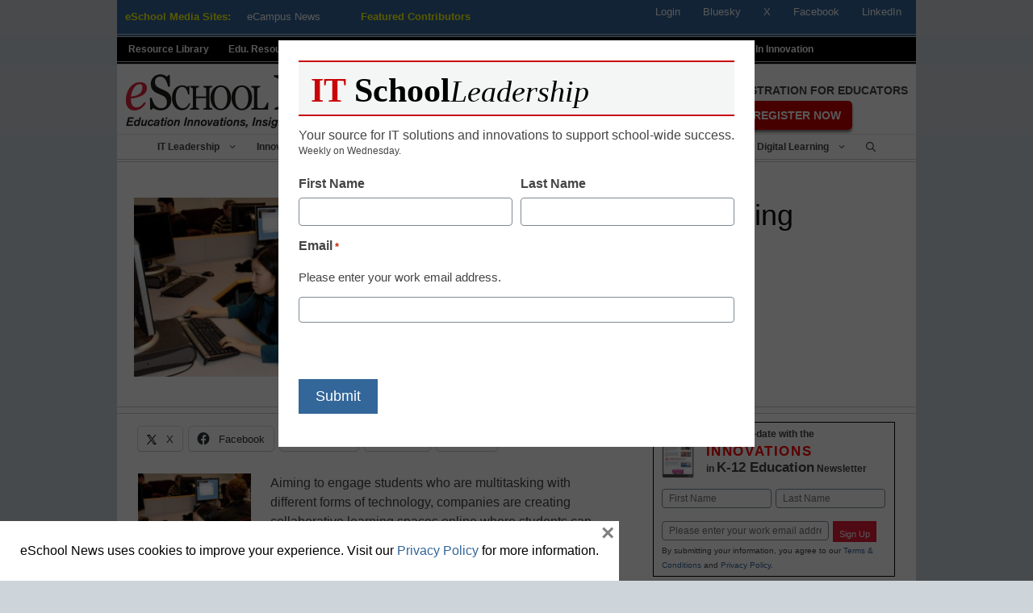

--- FILE ---
content_type: text/html; charset=utf-8
request_url: https://www.google.com/recaptcha/api2/anchor?ar=1&k=6LcheR4UAAAAAOjvLTVULNk-PwxP0TYwHEWEX0xp&co=aHR0cHM6Ly93d3cuZXNjaG9vbG5ld3MuY29tOjQ0Mw..&hl=en&v=PoyoqOPhxBO7pBk68S4YbpHZ&theme=light&size=normal&anchor-ms=20000&execute-ms=30000&cb=hrbphqrfw20p
body_size: 49370
content:
<!DOCTYPE HTML><html dir="ltr" lang="en"><head><meta http-equiv="Content-Type" content="text/html; charset=UTF-8">
<meta http-equiv="X-UA-Compatible" content="IE=edge">
<title>reCAPTCHA</title>
<style type="text/css">
/* cyrillic-ext */
@font-face {
  font-family: 'Roboto';
  font-style: normal;
  font-weight: 400;
  font-stretch: 100%;
  src: url(//fonts.gstatic.com/s/roboto/v48/KFO7CnqEu92Fr1ME7kSn66aGLdTylUAMa3GUBHMdazTgWw.woff2) format('woff2');
  unicode-range: U+0460-052F, U+1C80-1C8A, U+20B4, U+2DE0-2DFF, U+A640-A69F, U+FE2E-FE2F;
}
/* cyrillic */
@font-face {
  font-family: 'Roboto';
  font-style: normal;
  font-weight: 400;
  font-stretch: 100%;
  src: url(//fonts.gstatic.com/s/roboto/v48/KFO7CnqEu92Fr1ME7kSn66aGLdTylUAMa3iUBHMdazTgWw.woff2) format('woff2');
  unicode-range: U+0301, U+0400-045F, U+0490-0491, U+04B0-04B1, U+2116;
}
/* greek-ext */
@font-face {
  font-family: 'Roboto';
  font-style: normal;
  font-weight: 400;
  font-stretch: 100%;
  src: url(//fonts.gstatic.com/s/roboto/v48/KFO7CnqEu92Fr1ME7kSn66aGLdTylUAMa3CUBHMdazTgWw.woff2) format('woff2');
  unicode-range: U+1F00-1FFF;
}
/* greek */
@font-face {
  font-family: 'Roboto';
  font-style: normal;
  font-weight: 400;
  font-stretch: 100%;
  src: url(//fonts.gstatic.com/s/roboto/v48/KFO7CnqEu92Fr1ME7kSn66aGLdTylUAMa3-UBHMdazTgWw.woff2) format('woff2');
  unicode-range: U+0370-0377, U+037A-037F, U+0384-038A, U+038C, U+038E-03A1, U+03A3-03FF;
}
/* math */
@font-face {
  font-family: 'Roboto';
  font-style: normal;
  font-weight: 400;
  font-stretch: 100%;
  src: url(//fonts.gstatic.com/s/roboto/v48/KFO7CnqEu92Fr1ME7kSn66aGLdTylUAMawCUBHMdazTgWw.woff2) format('woff2');
  unicode-range: U+0302-0303, U+0305, U+0307-0308, U+0310, U+0312, U+0315, U+031A, U+0326-0327, U+032C, U+032F-0330, U+0332-0333, U+0338, U+033A, U+0346, U+034D, U+0391-03A1, U+03A3-03A9, U+03B1-03C9, U+03D1, U+03D5-03D6, U+03F0-03F1, U+03F4-03F5, U+2016-2017, U+2034-2038, U+203C, U+2040, U+2043, U+2047, U+2050, U+2057, U+205F, U+2070-2071, U+2074-208E, U+2090-209C, U+20D0-20DC, U+20E1, U+20E5-20EF, U+2100-2112, U+2114-2115, U+2117-2121, U+2123-214F, U+2190, U+2192, U+2194-21AE, U+21B0-21E5, U+21F1-21F2, U+21F4-2211, U+2213-2214, U+2216-22FF, U+2308-230B, U+2310, U+2319, U+231C-2321, U+2336-237A, U+237C, U+2395, U+239B-23B7, U+23D0, U+23DC-23E1, U+2474-2475, U+25AF, U+25B3, U+25B7, U+25BD, U+25C1, U+25CA, U+25CC, U+25FB, U+266D-266F, U+27C0-27FF, U+2900-2AFF, U+2B0E-2B11, U+2B30-2B4C, U+2BFE, U+3030, U+FF5B, U+FF5D, U+1D400-1D7FF, U+1EE00-1EEFF;
}
/* symbols */
@font-face {
  font-family: 'Roboto';
  font-style: normal;
  font-weight: 400;
  font-stretch: 100%;
  src: url(//fonts.gstatic.com/s/roboto/v48/KFO7CnqEu92Fr1ME7kSn66aGLdTylUAMaxKUBHMdazTgWw.woff2) format('woff2');
  unicode-range: U+0001-000C, U+000E-001F, U+007F-009F, U+20DD-20E0, U+20E2-20E4, U+2150-218F, U+2190, U+2192, U+2194-2199, U+21AF, U+21E6-21F0, U+21F3, U+2218-2219, U+2299, U+22C4-22C6, U+2300-243F, U+2440-244A, U+2460-24FF, U+25A0-27BF, U+2800-28FF, U+2921-2922, U+2981, U+29BF, U+29EB, U+2B00-2BFF, U+4DC0-4DFF, U+FFF9-FFFB, U+10140-1018E, U+10190-1019C, U+101A0, U+101D0-101FD, U+102E0-102FB, U+10E60-10E7E, U+1D2C0-1D2D3, U+1D2E0-1D37F, U+1F000-1F0FF, U+1F100-1F1AD, U+1F1E6-1F1FF, U+1F30D-1F30F, U+1F315, U+1F31C, U+1F31E, U+1F320-1F32C, U+1F336, U+1F378, U+1F37D, U+1F382, U+1F393-1F39F, U+1F3A7-1F3A8, U+1F3AC-1F3AF, U+1F3C2, U+1F3C4-1F3C6, U+1F3CA-1F3CE, U+1F3D4-1F3E0, U+1F3ED, U+1F3F1-1F3F3, U+1F3F5-1F3F7, U+1F408, U+1F415, U+1F41F, U+1F426, U+1F43F, U+1F441-1F442, U+1F444, U+1F446-1F449, U+1F44C-1F44E, U+1F453, U+1F46A, U+1F47D, U+1F4A3, U+1F4B0, U+1F4B3, U+1F4B9, U+1F4BB, U+1F4BF, U+1F4C8-1F4CB, U+1F4D6, U+1F4DA, U+1F4DF, U+1F4E3-1F4E6, U+1F4EA-1F4ED, U+1F4F7, U+1F4F9-1F4FB, U+1F4FD-1F4FE, U+1F503, U+1F507-1F50B, U+1F50D, U+1F512-1F513, U+1F53E-1F54A, U+1F54F-1F5FA, U+1F610, U+1F650-1F67F, U+1F687, U+1F68D, U+1F691, U+1F694, U+1F698, U+1F6AD, U+1F6B2, U+1F6B9-1F6BA, U+1F6BC, U+1F6C6-1F6CF, U+1F6D3-1F6D7, U+1F6E0-1F6EA, U+1F6F0-1F6F3, U+1F6F7-1F6FC, U+1F700-1F7FF, U+1F800-1F80B, U+1F810-1F847, U+1F850-1F859, U+1F860-1F887, U+1F890-1F8AD, U+1F8B0-1F8BB, U+1F8C0-1F8C1, U+1F900-1F90B, U+1F93B, U+1F946, U+1F984, U+1F996, U+1F9E9, U+1FA00-1FA6F, U+1FA70-1FA7C, U+1FA80-1FA89, U+1FA8F-1FAC6, U+1FACE-1FADC, U+1FADF-1FAE9, U+1FAF0-1FAF8, U+1FB00-1FBFF;
}
/* vietnamese */
@font-face {
  font-family: 'Roboto';
  font-style: normal;
  font-weight: 400;
  font-stretch: 100%;
  src: url(//fonts.gstatic.com/s/roboto/v48/KFO7CnqEu92Fr1ME7kSn66aGLdTylUAMa3OUBHMdazTgWw.woff2) format('woff2');
  unicode-range: U+0102-0103, U+0110-0111, U+0128-0129, U+0168-0169, U+01A0-01A1, U+01AF-01B0, U+0300-0301, U+0303-0304, U+0308-0309, U+0323, U+0329, U+1EA0-1EF9, U+20AB;
}
/* latin-ext */
@font-face {
  font-family: 'Roboto';
  font-style: normal;
  font-weight: 400;
  font-stretch: 100%;
  src: url(//fonts.gstatic.com/s/roboto/v48/KFO7CnqEu92Fr1ME7kSn66aGLdTylUAMa3KUBHMdazTgWw.woff2) format('woff2');
  unicode-range: U+0100-02BA, U+02BD-02C5, U+02C7-02CC, U+02CE-02D7, U+02DD-02FF, U+0304, U+0308, U+0329, U+1D00-1DBF, U+1E00-1E9F, U+1EF2-1EFF, U+2020, U+20A0-20AB, U+20AD-20C0, U+2113, U+2C60-2C7F, U+A720-A7FF;
}
/* latin */
@font-face {
  font-family: 'Roboto';
  font-style: normal;
  font-weight: 400;
  font-stretch: 100%;
  src: url(//fonts.gstatic.com/s/roboto/v48/KFO7CnqEu92Fr1ME7kSn66aGLdTylUAMa3yUBHMdazQ.woff2) format('woff2');
  unicode-range: U+0000-00FF, U+0131, U+0152-0153, U+02BB-02BC, U+02C6, U+02DA, U+02DC, U+0304, U+0308, U+0329, U+2000-206F, U+20AC, U+2122, U+2191, U+2193, U+2212, U+2215, U+FEFF, U+FFFD;
}
/* cyrillic-ext */
@font-face {
  font-family: 'Roboto';
  font-style: normal;
  font-weight: 500;
  font-stretch: 100%;
  src: url(//fonts.gstatic.com/s/roboto/v48/KFO7CnqEu92Fr1ME7kSn66aGLdTylUAMa3GUBHMdazTgWw.woff2) format('woff2');
  unicode-range: U+0460-052F, U+1C80-1C8A, U+20B4, U+2DE0-2DFF, U+A640-A69F, U+FE2E-FE2F;
}
/* cyrillic */
@font-face {
  font-family: 'Roboto';
  font-style: normal;
  font-weight: 500;
  font-stretch: 100%;
  src: url(//fonts.gstatic.com/s/roboto/v48/KFO7CnqEu92Fr1ME7kSn66aGLdTylUAMa3iUBHMdazTgWw.woff2) format('woff2');
  unicode-range: U+0301, U+0400-045F, U+0490-0491, U+04B0-04B1, U+2116;
}
/* greek-ext */
@font-face {
  font-family: 'Roboto';
  font-style: normal;
  font-weight: 500;
  font-stretch: 100%;
  src: url(//fonts.gstatic.com/s/roboto/v48/KFO7CnqEu92Fr1ME7kSn66aGLdTylUAMa3CUBHMdazTgWw.woff2) format('woff2');
  unicode-range: U+1F00-1FFF;
}
/* greek */
@font-face {
  font-family: 'Roboto';
  font-style: normal;
  font-weight: 500;
  font-stretch: 100%;
  src: url(//fonts.gstatic.com/s/roboto/v48/KFO7CnqEu92Fr1ME7kSn66aGLdTylUAMa3-UBHMdazTgWw.woff2) format('woff2');
  unicode-range: U+0370-0377, U+037A-037F, U+0384-038A, U+038C, U+038E-03A1, U+03A3-03FF;
}
/* math */
@font-face {
  font-family: 'Roboto';
  font-style: normal;
  font-weight: 500;
  font-stretch: 100%;
  src: url(//fonts.gstatic.com/s/roboto/v48/KFO7CnqEu92Fr1ME7kSn66aGLdTylUAMawCUBHMdazTgWw.woff2) format('woff2');
  unicode-range: U+0302-0303, U+0305, U+0307-0308, U+0310, U+0312, U+0315, U+031A, U+0326-0327, U+032C, U+032F-0330, U+0332-0333, U+0338, U+033A, U+0346, U+034D, U+0391-03A1, U+03A3-03A9, U+03B1-03C9, U+03D1, U+03D5-03D6, U+03F0-03F1, U+03F4-03F5, U+2016-2017, U+2034-2038, U+203C, U+2040, U+2043, U+2047, U+2050, U+2057, U+205F, U+2070-2071, U+2074-208E, U+2090-209C, U+20D0-20DC, U+20E1, U+20E5-20EF, U+2100-2112, U+2114-2115, U+2117-2121, U+2123-214F, U+2190, U+2192, U+2194-21AE, U+21B0-21E5, U+21F1-21F2, U+21F4-2211, U+2213-2214, U+2216-22FF, U+2308-230B, U+2310, U+2319, U+231C-2321, U+2336-237A, U+237C, U+2395, U+239B-23B7, U+23D0, U+23DC-23E1, U+2474-2475, U+25AF, U+25B3, U+25B7, U+25BD, U+25C1, U+25CA, U+25CC, U+25FB, U+266D-266F, U+27C0-27FF, U+2900-2AFF, U+2B0E-2B11, U+2B30-2B4C, U+2BFE, U+3030, U+FF5B, U+FF5D, U+1D400-1D7FF, U+1EE00-1EEFF;
}
/* symbols */
@font-face {
  font-family: 'Roboto';
  font-style: normal;
  font-weight: 500;
  font-stretch: 100%;
  src: url(//fonts.gstatic.com/s/roboto/v48/KFO7CnqEu92Fr1ME7kSn66aGLdTylUAMaxKUBHMdazTgWw.woff2) format('woff2');
  unicode-range: U+0001-000C, U+000E-001F, U+007F-009F, U+20DD-20E0, U+20E2-20E4, U+2150-218F, U+2190, U+2192, U+2194-2199, U+21AF, U+21E6-21F0, U+21F3, U+2218-2219, U+2299, U+22C4-22C6, U+2300-243F, U+2440-244A, U+2460-24FF, U+25A0-27BF, U+2800-28FF, U+2921-2922, U+2981, U+29BF, U+29EB, U+2B00-2BFF, U+4DC0-4DFF, U+FFF9-FFFB, U+10140-1018E, U+10190-1019C, U+101A0, U+101D0-101FD, U+102E0-102FB, U+10E60-10E7E, U+1D2C0-1D2D3, U+1D2E0-1D37F, U+1F000-1F0FF, U+1F100-1F1AD, U+1F1E6-1F1FF, U+1F30D-1F30F, U+1F315, U+1F31C, U+1F31E, U+1F320-1F32C, U+1F336, U+1F378, U+1F37D, U+1F382, U+1F393-1F39F, U+1F3A7-1F3A8, U+1F3AC-1F3AF, U+1F3C2, U+1F3C4-1F3C6, U+1F3CA-1F3CE, U+1F3D4-1F3E0, U+1F3ED, U+1F3F1-1F3F3, U+1F3F5-1F3F7, U+1F408, U+1F415, U+1F41F, U+1F426, U+1F43F, U+1F441-1F442, U+1F444, U+1F446-1F449, U+1F44C-1F44E, U+1F453, U+1F46A, U+1F47D, U+1F4A3, U+1F4B0, U+1F4B3, U+1F4B9, U+1F4BB, U+1F4BF, U+1F4C8-1F4CB, U+1F4D6, U+1F4DA, U+1F4DF, U+1F4E3-1F4E6, U+1F4EA-1F4ED, U+1F4F7, U+1F4F9-1F4FB, U+1F4FD-1F4FE, U+1F503, U+1F507-1F50B, U+1F50D, U+1F512-1F513, U+1F53E-1F54A, U+1F54F-1F5FA, U+1F610, U+1F650-1F67F, U+1F687, U+1F68D, U+1F691, U+1F694, U+1F698, U+1F6AD, U+1F6B2, U+1F6B9-1F6BA, U+1F6BC, U+1F6C6-1F6CF, U+1F6D3-1F6D7, U+1F6E0-1F6EA, U+1F6F0-1F6F3, U+1F6F7-1F6FC, U+1F700-1F7FF, U+1F800-1F80B, U+1F810-1F847, U+1F850-1F859, U+1F860-1F887, U+1F890-1F8AD, U+1F8B0-1F8BB, U+1F8C0-1F8C1, U+1F900-1F90B, U+1F93B, U+1F946, U+1F984, U+1F996, U+1F9E9, U+1FA00-1FA6F, U+1FA70-1FA7C, U+1FA80-1FA89, U+1FA8F-1FAC6, U+1FACE-1FADC, U+1FADF-1FAE9, U+1FAF0-1FAF8, U+1FB00-1FBFF;
}
/* vietnamese */
@font-face {
  font-family: 'Roboto';
  font-style: normal;
  font-weight: 500;
  font-stretch: 100%;
  src: url(//fonts.gstatic.com/s/roboto/v48/KFO7CnqEu92Fr1ME7kSn66aGLdTylUAMa3OUBHMdazTgWw.woff2) format('woff2');
  unicode-range: U+0102-0103, U+0110-0111, U+0128-0129, U+0168-0169, U+01A0-01A1, U+01AF-01B0, U+0300-0301, U+0303-0304, U+0308-0309, U+0323, U+0329, U+1EA0-1EF9, U+20AB;
}
/* latin-ext */
@font-face {
  font-family: 'Roboto';
  font-style: normal;
  font-weight: 500;
  font-stretch: 100%;
  src: url(//fonts.gstatic.com/s/roboto/v48/KFO7CnqEu92Fr1ME7kSn66aGLdTylUAMa3KUBHMdazTgWw.woff2) format('woff2');
  unicode-range: U+0100-02BA, U+02BD-02C5, U+02C7-02CC, U+02CE-02D7, U+02DD-02FF, U+0304, U+0308, U+0329, U+1D00-1DBF, U+1E00-1E9F, U+1EF2-1EFF, U+2020, U+20A0-20AB, U+20AD-20C0, U+2113, U+2C60-2C7F, U+A720-A7FF;
}
/* latin */
@font-face {
  font-family: 'Roboto';
  font-style: normal;
  font-weight: 500;
  font-stretch: 100%;
  src: url(//fonts.gstatic.com/s/roboto/v48/KFO7CnqEu92Fr1ME7kSn66aGLdTylUAMa3yUBHMdazQ.woff2) format('woff2');
  unicode-range: U+0000-00FF, U+0131, U+0152-0153, U+02BB-02BC, U+02C6, U+02DA, U+02DC, U+0304, U+0308, U+0329, U+2000-206F, U+20AC, U+2122, U+2191, U+2193, U+2212, U+2215, U+FEFF, U+FFFD;
}
/* cyrillic-ext */
@font-face {
  font-family: 'Roboto';
  font-style: normal;
  font-weight: 900;
  font-stretch: 100%;
  src: url(//fonts.gstatic.com/s/roboto/v48/KFO7CnqEu92Fr1ME7kSn66aGLdTylUAMa3GUBHMdazTgWw.woff2) format('woff2');
  unicode-range: U+0460-052F, U+1C80-1C8A, U+20B4, U+2DE0-2DFF, U+A640-A69F, U+FE2E-FE2F;
}
/* cyrillic */
@font-face {
  font-family: 'Roboto';
  font-style: normal;
  font-weight: 900;
  font-stretch: 100%;
  src: url(//fonts.gstatic.com/s/roboto/v48/KFO7CnqEu92Fr1ME7kSn66aGLdTylUAMa3iUBHMdazTgWw.woff2) format('woff2');
  unicode-range: U+0301, U+0400-045F, U+0490-0491, U+04B0-04B1, U+2116;
}
/* greek-ext */
@font-face {
  font-family: 'Roboto';
  font-style: normal;
  font-weight: 900;
  font-stretch: 100%;
  src: url(//fonts.gstatic.com/s/roboto/v48/KFO7CnqEu92Fr1ME7kSn66aGLdTylUAMa3CUBHMdazTgWw.woff2) format('woff2');
  unicode-range: U+1F00-1FFF;
}
/* greek */
@font-face {
  font-family: 'Roboto';
  font-style: normal;
  font-weight: 900;
  font-stretch: 100%;
  src: url(//fonts.gstatic.com/s/roboto/v48/KFO7CnqEu92Fr1ME7kSn66aGLdTylUAMa3-UBHMdazTgWw.woff2) format('woff2');
  unicode-range: U+0370-0377, U+037A-037F, U+0384-038A, U+038C, U+038E-03A1, U+03A3-03FF;
}
/* math */
@font-face {
  font-family: 'Roboto';
  font-style: normal;
  font-weight: 900;
  font-stretch: 100%;
  src: url(//fonts.gstatic.com/s/roboto/v48/KFO7CnqEu92Fr1ME7kSn66aGLdTylUAMawCUBHMdazTgWw.woff2) format('woff2');
  unicode-range: U+0302-0303, U+0305, U+0307-0308, U+0310, U+0312, U+0315, U+031A, U+0326-0327, U+032C, U+032F-0330, U+0332-0333, U+0338, U+033A, U+0346, U+034D, U+0391-03A1, U+03A3-03A9, U+03B1-03C9, U+03D1, U+03D5-03D6, U+03F0-03F1, U+03F4-03F5, U+2016-2017, U+2034-2038, U+203C, U+2040, U+2043, U+2047, U+2050, U+2057, U+205F, U+2070-2071, U+2074-208E, U+2090-209C, U+20D0-20DC, U+20E1, U+20E5-20EF, U+2100-2112, U+2114-2115, U+2117-2121, U+2123-214F, U+2190, U+2192, U+2194-21AE, U+21B0-21E5, U+21F1-21F2, U+21F4-2211, U+2213-2214, U+2216-22FF, U+2308-230B, U+2310, U+2319, U+231C-2321, U+2336-237A, U+237C, U+2395, U+239B-23B7, U+23D0, U+23DC-23E1, U+2474-2475, U+25AF, U+25B3, U+25B7, U+25BD, U+25C1, U+25CA, U+25CC, U+25FB, U+266D-266F, U+27C0-27FF, U+2900-2AFF, U+2B0E-2B11, U+2B30-2B4C, U+2BFE, U+3030, U+FF5B, U+FF5D, U+1D400-1D7FF, U+1EE00-1EEFF;
}
/* symbols */
@font-face {
  font-family: 'Roboto';
  font-style: normal;
  font-weight: 900;
  font-stretch: 100%;
  src: url(//fonts.gstatic.com/s/roboto/v48/KFO7CnqEu92Fr1ME7kSn66aGLdTylUAMaxKUBHMdazTgWw.woff2) format('woff2');
  unicode-range: U+0001-000C, U+000E-001F, U+007F-009F, U+20DD-20E0, U+20E2-20E4, U+2150-218F, U+2190, U+2192, U+2194-2199, U+21AF, U+21E6-21F0, U+21F3, U+2218-2219, U+2299, U+22C4-22C6, U+2300-243F, U+2440-244A, U+2460-24FF, U+25A0-27BF, U+2800-28FF, U+2921-2922, U+2981, U+29BF, U+29EB, U+2B00-2BFF, U+4DC0-4DFF, U+FFF9-FFFB, U+10140-1018E, U+10190-1019C, U+101A0, U+101D0-101FD, U+102E0-102FB, U+10E60-10E7E, U+1D2C0-1D2D3, U+1D2E0-1D37F, U+1F000-1F0FF, U+1F100-1F1AD, U+1F1E6-1F1FF, U+1F30D-1F30F, U+1F315, U+1F31C, U+1F31E, U+1F320-1F32C, U+1F336, U+1F378, U+1F37D, U+1F382, U+1F393-1F39F, U+1F3A7-1F3A8, U+1F3AC-1F3AF, U+1F3C2, U+1F3C4-1F3C6, U+1F3CA-1F3CE, U+1F3D4-1F3E0, U+1F3ED, U+1F3F1-1F3F3, U+1F3F5-1F3F7, U+1F408, U+1F415, U+1F41F, U+1F426, U+1F43F, U+1F441-1F442, U+1F444, U+1F446-1F449, U+1F44C-1F44E, U+1F453, U+1F46A, U+1F47D, U+1F4A3, U+1F4B0, U+1F4B3, U+1F4B9, U+1F4BB, U+1F4BF, U+1F4C8-1F4CB, U+1F4D6, U+1F4DA, U+1F4DF, U+1F4E3-1F4E6, U+1F4EA-1F4ED, U+1F4F7, U+1F4F9-1F4FB, U+1F4FD-1F4FE, U+1F503, U+1F507-1F50B, U+1F50D, U+1F512-1F513, U+1F53E-1F54A, U+1F54F-1F5FA, U+1F610, U+1F650-1F67F, U+1F687, U+1F68D, U+1F691, U+1F694, U+1F698, U+1F6AD, U+1F6B2, U+1F6B9-1F6BA, U+1F6BC, U+1F6C6-1F6CF, U+1F6D3-1F6D7, U+1F6E0-1F6EA, U+1F6F0-1F6F3, U+1F6F7-1F6FC, U+1F700-1F7FF, U+1F800-1F80B, U+1F810-1F847, U+1F850-1F859, U+1F860-1F887, U+1F890-1F8AD, U+1F8B0-1F8BB, U+1F8C0-1F8C1, U+1F900-1F90B, U+1F93B, U+1F946, U+1F984, U+1F996, U+1F9E9, U+1FA00-1FA6F, U+1FA70-1FA7C, U+1FA80-1FA89, U+1FA8F-1FAC6, U+1FACE-1FADC, U+1FADF-1FAE9, U+1FAF0-1FAF8, U+1FB00-1FBFF;
}
/* vietnamese */
@font-face {
  font-family: 'Roboto';
  font-style: normal;
  font-weight: 900;
  font-stretch: 100%;
  src: url(//fonts.gstatic.com/s/roboto/v48/KFO7CnqEu92Fr1ME7kSn66aGLdTylUAMa3OUBHMdazTgWw.woff2) format('woff2');
  unicode-range: U+0102-0103, U+0110-0111, U+0128-0129, U+0168-0169, U+01A0-01A1, U+01AF-01B0, U+0300-0301, U+0303-0304, U+0308-0309, U+0323, U+0329, U+1EA0-1EF9, U+20AB;
}
/* latin-ext */
@font-face {
  font-family: 'Roboto';
  font-style: normal;
  font-weight: 900;
  font-stretch: 100%;
  src: url(//fonts.gstatic.com/s/roboto/v48/KFO7CnqEu92Fr1ME7kSn66aGLdTylUAMa3KUBHMdazTgWw.woff2) format('woff2');
  unicode-range: U+0100-02BA, U+02BD-02C5, U+02C7-02CC, U+02CE-02D7, U+02DD-02FF, U+0304, U+0308, U+0329, U+1D00-1DBF, U+1E00-1E9F, U+1EF2-1EFF, U+2020, U+20A0-20AB, U+20AD-20C0, U+2113, U+2C60-2C7F, U+A720-A7FF;
}
/* latin */
@font-face {
  font-family: 'Roboto';
  font-style: normal;
  font-weight: 900;
  font-stretch: 100%;
  src: url(//fonts.gstatic.com/s/roboto/v48/KFO7CnqEu92Fr1ME7kSn66aGLdTylUAMa3yUBHMdazQ.woff2) format('woff2');
  unicode-range: U+0000-00FF, U+0131, U+0152-0153, U+02BB-02BC, U+02C6, U+02DA, U+02DC, U+0304, U+0308, U+0329, U+2000-206F, U+20AC, U+2122, U+2191, U+2193, U+2212, U+2215, U+FEFF, U+FFFD;
}

</style>
<link rel="stylesheet" type="text/css" href="https://www.gstatic.com/recaptcha/releases/PoyoqOPhxBO7pBk68S4YbpHZ/styles__ltr.css">
<script nonce="Oap85_NHL5NlNsJSfb_lBg" type="text/javascript">window['__recaptcha_api'] = 'https://www.google.com/recaptcha/api2/';</script>
<script type="text/javascript" src="https://www.gstatic.com/recaptcha/releases/PoyoqOPhxBO7pBk68S4YbpHZ/recaptcha__en.js" nonce="Oap85_NHL5NlNsJSfb_lBg">
      
    </script></head>
<body><div id="rc-anchor-alert" class="rc-anchor-alert"></div>
<input type="hidden" id="recaptcha-token" value="[base64]">
<script type="text/javascript" nonce="Oap85_NHL5NlNsJSfb_lBg">
      recaptcha.anchor.Main.init("[\x22ainput\x22,[\x22bgdata\x22,\x22\x22,\[base64]/[base64]/UltIKytdPWE6KGE8MjA0OD9SW0grK109YT4+NnwxOTI6KChhJjY0NTEyKT09NTUyOTYmJnErMTxoLmxlbmd0aCYmKGguY2hhckNvZGVBdChxKzEpJjY0NTEyKT09NTYzMjA/[base64]/MjU1OlI/[base64]/[base64]/[base64]/[base64]/[base64]/[base64]/[base64]/[base64]/[base64]/[base64]\x22,\[base64]\\u003d\x22,\x22wrhcw7LDo8KYI8KhT8KCRw7DisKOw4YUAVTCrMOQEE7DiybDpVPCp2wBehvCtwTDuHlNKnF3V8OMSsO/w5J4B3vCuwtJCcKifh9wwrsXw5bDtMK4IsKAwojCssKPw4JGw7hKHsKcN2/Dv8OoUcO3w5LDkQnChcO3wociCsOOBCrCgsOjCnhwM8O8w7rCiSLDucOEFHsywofDqmfCj8OIwqzDqcOlYQbDr8KtwqDCrHnCkEIMw53Dm8K3wqoPw5MKwrzCkMKjwqbDvX/DsMKNwonDt3JlwrhAw781w4nDicKRXsKRw6E6PMOcb8KeTB/[base64]/DsMOzcmV8w61xf8OYDMOkVgc6w6MMBsOCw4bClcKmaR/CqcORFHwew7U0UxxkQsKuwpXCqFRzOcOow6jCvMKnwo/DpgXCqcOlw4HDhMOifcOywpXDg8OXKsKOwoXDv8Ojw5AmV8Oxwrwyw4TCkDxJwpocw4spwo4hSC/[base64]/DiMO/[base64]/UTHDpjfCkDBUwrHDjMKEacOHw4tTw7rCisKnGWogI8ONw7bCusKFVcOLZwLDl1U1SMKQw5/[base64]/woEsA3EAw67Cqk3CkE3DrcKbw79rw6Y1RMO+w5klwo/Cj8KvCQzDo8OxZMKbHMKXw5XDj8O3w6bCkD/[base64]/DmsKTw5vDjBFwwrLCu8Oxwr8Vw5vCqcKNw4bDqMK1AsKCSnxucsOAwo8nfFrCkMONwozCkWzDhsOMwp/CgcOUTkoIOBjCuTzDhcKmWTzClQ3DgQ7DpcOEw4V7wptuw4nCucKpw5zCosK6e37DkMKrw4pVLFM1wokIP8O1MMK6J8Kbwq9hwr/DhMObw5FSUcK8wqjDtyE4wqTDjcOXBcKJwpQpUMO3SMKUJ8OadMOJw6TCrQvCtcKHOMKEBEfCtEXChQsvwo0lw7PCr07Du1XCocKiDsKvQRPDtMOhIMKVU8KODAPChsKtwo7DvERNMsO+FcKqw6HDniXDtsOwwpPClcK7Y8Kgw5bCocOVw6/DqDYpHsK0L8OLAQcJY8OjWhTDkDzDl8KfQcKWQ8Krw6rCq8K4LgDCiMKkwqzCt3tGw7/ClWoqaMO0GTxNwrHDsQrDmMO3w6XDucOvw5IDccOcwrLCj8KmM8OIwoA8wqHDvMK2w53CrcKLAEYjwq5sL0fDuFnCoG3Cug7DqWbDl8KFXAMTw6fDsVfDkFJ2YknCisK7DMONwrzCvMKREsO8w5/[base64]/[base64]/HMKDw7J0VsKCwoPChMO4AMKyb1LChsO/CxTCk8K7RsKOw4bDkF/[base64]/cHLCqQJ2UsKKGkxxWcOQPMKTwofDqsO2SyfCtWjDkSDDggtVwqVlw4gRBcO5wq3CqUo/IVY/w6B1Nil5w43Dm01VwqoHw5x0wrl/DMO+ZCItwpvDgX/Cr8OswpvCqsOdwoFvIDnCqUIaw4rCu8OswppxwoodwqjDs2XDiVPCpsO6VcKSwrETZgB5esOnfsKrbjtxeHUFW8OqC8OJasO/w6N5IwNJwqfCp8K/UcOSOsOxwpHCtsK1w5vCv1PDi0gCKcOxWsKhFsOHJMOhAMK9w6cwwppXwrXCgcK3fHJKI8K+w5jChWHDvVR/[base64]/FwkwwonCvnbDui/Dr8OlH3/Dl0Uow6V5B8K1wpwXw41ARcKHCMO9TyhILQEow5I3w4jDuAPDmhk/w4XCh8OtSz45WsObwprCkH0IwpcZWcOew6HDhcOIwrbCrBrDkCJGJHdMQsOPXsKCbsKTVcKYwrE/wqBfw5ggS8Otw7VWOMO8flRSfcKuw4k2w5zCvVApXxoVw6o2wqTDty9IwpLDrsOBaSMFXcKhEUnCjR3CjsKSEsOGF03DtknCocKPeMKVwpFIwpjCisKYL1PCqcOVDXh3wp0vRjDCrwvDklPDqALCunVswrI/w7dMwpV6w6ALwoPCtsOQXMOjUMKuwrrCr8OfwqZJYsOEKArCtsKow7TCv8OUwrUSAzXComLCh8K5aR4Bw57Cm8OSEhbClHfDqjpDw6/CpcO3fg1PVx0gwocmw4TCtBM0w4FydMOnwqE+w5Axw4jCgQ1Mw4M+wonDgFVhGcKjK8OxF2jDl0gHV8O8wrlAw4PCoRV2w4NNwpYqBcK/w49Jw5TDn8KrwrtlZGjCvX/CkcOdUWnCicO7AnPCkcOfwroBZ2UJJAptw5gQIcKgA2B6MnsCHMO5KMKuwq09RDrDpkQiw4g/wrwDw6/[base64]/CoBs8GRvCkcKPQ8O8w5Rxw6fDmjXCslkzw7hQw6TDtTbDoDIULcOIRC3Dg8KyH1bDiB4TCcK9wr/Dt8KeTMKuP0tgw5lSOcKGw4fCm8Kxw4jCgMKuXkEiwrTCgi9BC8Kdw67ChwkpJg7Dh8Kfw5wLw4PDnQY0BcK5wrTCghXDq1FowqnDnMKlw7DCk8O3w6tMVsOVVVQcfcOFa2IUMllCwpbDrQNew7NSwpkRwpPDgygQw4bDvSglw4J6wqRSQj/DhcKNw6hlwqB3Fydsw5Z6w6vCusK1FgRoNDHCk0bCrsOSwrPDlSBRw6Yew7LCsQfDjsK0wo/CgH5vw4RNw6QAcMKpwofDmTLDi1VoSHxcwr/CjH7DuhTCmAFRwoDCimzCnRsowqctw4XDv0DCm8KmaMOSw4/DksOow58MPxdMw5tfGcKzwojCoE/DvcKsw4AMwrfCqsKkw4/DowkdworDhAxDP8OxHQBhwqHDo8Onw6XDiRVSZMOEA8Ouw4dDdsOtMyVUw49/VMO7wp4Mw7kTw6jCgHgTw4vDgcKow6jCl8OBKGEKVMOcAQnCrTDChQMdwrHCtcKyw7XDvwTDssKTHy/[base64]/CqQt8w7fChcO+wqNmw7fCvkjCmy3Ck8OybMOXM8Orw7V4w6F1wpvDlcOxeUAyVSXCpcOYw7xhw5PCtxltw799bsKuwr/DhMK7RMK6wrPDlsKuw4wSw7RZOlZqwrY8OUvCp1jDm8K5OHfCiFTDg01YA8OZwrDDpyQ7wp7CkMKYA2tswr3DhMOCfsKtDzPDlkfCvDgRwpV9Ji7DkcK0w7NOenLDhg/DncOhGkzDscKUPgVWIcK/[base64]/wqvCjsObw47DlgnCiHhaw7TCv29rCcOBw6M6wpDCvybCh8KwH8Kgw7fDk8O0DMOwwpM+MTHCmsO+OycCYkN/[base64]/Cm8KjwqTCmm5ZV3I1wpJ6wonDo0/Dg0DDsAlJwqzCvnPDtEvCn1fDpMO/wpIqw6BYPUXDgsKswq9Dw6g5M8K6w6zDu8OOwo/[base64]/Cjh7CsCLDhVhtX8OJwoTDrxRiOU50UjpOXUtow6ZbKFDDgRbDl8O/w7LDnkBaakHCvCB4KH7ClMO9wrYPYcKnbFEZwpJIQHZQw6PDusKbw6LCrz0Jw59ycmRFwoxkw77DmzcLwqIUHsKjw5nDp8KQw54Xw59xAsO9wpjDuMKnY8OfwoPDhHHDmRbCrMOEwo7Dp0kyNhd0wo/DjxbDsMKKFTjCpSZOw7PDggjCugodw4tKw4LDl8ODwoV0wqrCg1LDnsORwo9hSxEdw6pzbMOVwq/CnCHDhhbCpx7Cn8K9w5t/wqXDjcKcw6/CsD0zNcOkwqvDt8KGwpAwBUDDocOPwr5NVcKkw7vCpMOCw6LCqcKOw4jDjTTDq8KAwpdrw4g6w5kGI8KNUcOMwo9aKcOdw67CtsO0w6U7bxtxUBvDsVXClmDDoG/CqHEkTMKMbsO+G8KwOCwRw7sePxvCrR3ChcO3dsO5wq3CpjxNwqUQMcOdBsOFw4JVVcKjV8K4GSxrw7l0WRpqfMOXw7PDgTnCsR96w7rDucOcN8KZw6rDpD7DusOvZMO+Sg1WFMKgaThqwpAkwr4Kw6h8w5M7w55TXMORwo4Ew5vDmMO/wpcgwpbDmWIwc8KiUcKRJcKSwpvDtlQvasKDOcKeU03CkkfDlEfDgndVQEnCmT0vw5XDvVHCgHQCQ8K7w57Dt8OJw5vCqAR7LsOzPhAZw4Jqw7TDvQ3CkcKyw7k7w53DhcOFcsO7M8OmRsOnU8OAwrRXScO9EzRjesK+wrTCq8KiworDvMK7wobCl8KDH302ekfCkMO/CzJ4egEaVDZcw7bCncKFBC/CmMOBK1nCnVdSwpgAw57Cg8KAw5RDLcOKwrspfBTChMOZw5ABfRrDm194w7XCjsOQw5DCuTbDtCrDqsKxwqwxw7QLY0Ezw4TDuiPDs8Krwrpqw7TCvMOQYMOHwqgIwoxvwrvDvVfDusOOEFTClsOWwojDscOgRMKkw4lJwq0cTXU9LTlSMULDu35bwqcAwrPCk8O6w6/DgcK4JsOMw7RWSsKnXcK6w4nCv2sRCTvConnDlU3DvcK9w7PDnMOYw4pfw64hIhHDvQDCp3XCpxPDqsOZw4ByCMKVw5dEeMKTEMOBA8OTw73CssKiw6d/woNQwpzDpyspw5Axw4DCkDRAXcOFXMOzw4XDn8O/[base64]/[base64]/w48rwoQiwpXDpMKtDsOyf8KfYsOvwoDCsMO0wqNjQ8KtRiQiwprCjsKcVHNGK0JraWZpw5jCoHMqQyAqEzjDvzfDkQ7ChmgRwrbDkzYAw5LCiX/Ck8OdwqU5dxImD8KnJmXDusKxwoZuZw3Cvn4Xw4PDjcK6BcO9Jw/DlgEKwqUCwqMIF8OJC8O8w57ClMOHwrt9DCBbdmPDjB/CvQTDq8Ohw6s4T8Khwp3DqnQ0NmDDv0fDncKuw7/[base64]/CnGlIwp7CnMO+w7zDqTAKw7nDsMOQw7zCkC0NGcKtwr1XwrF2K8OnCxfCr8OpHcK3EEbCisKJw4UqwqEke8ObwqbCixlzw7bDocONHh3CqR0Yw6xMw7LCo8OEw5k0wp3Djl0Iw501w4cUSVfChsO/EsORO8OzFcKoc8KwAEZ/a1xSZl3Cn8OIw6PCm0ZSwp5AwoXDs8OfasKmwoLCozE8wqFVeUbDrSvDrT0zw64ELS3DrDAMwoVJw6FLDMKCeSAMw6ExQ8OtNkYHw4trw6/DjVcUw7phw6duw4PDiG1TCDBTOsKtUcKNNcK2XngMXMO8wprCtMO8w7ofFcK5HcKlw5TDssOSBsO2w7nDsnlQL8KWDmocGMKHwoR1bjbCrMO3wqZeYTNHwrdMR8OnwqR6YcOqwovDulUWR2hNw7xmwpdPNTYVBcOHIcOGfBjDnsONwo/Cj3BbGcKcb1wIwrTDm8K/K8KqRMKvwq9LwobCuTclwq8ZUlvDqW8bwpgME37CgMOfQRhFTFnDmcObSijCojrDoB56fzFQwr3CpELDjXYOwpvDmAVrwrYDwqYtH8Ogw4d/LEzDo8KYw5V9BTMLGcOfw5bDnmAmCT3DqjDCqcO9wqFxw57DhDXDlsOqQsOJwq3DgMOkw5VDw4t8w6TDgsOIwoFpwrUuworCi8ObIMOKTMKBbls0B8O6w6fCncOwKcKcw73DkW/Cr8OMEV3DtMObVDQlwpwgesKsasKIKMObOcKPwpfCrSFbw7Rkw6cRw7c+w4bChcKXwqzDkkrCikLDjmBzUsOIasKFwrRjw5/DtAHDisOmWsKWwptfZys8wpctw6kANMKmw5o1ICMCw7vCh2BIS8OEC1bChwFuwq87bgzDisOQX8ORw7TCnG5Mw6HCqMKcKCHDgldjwqUdBsOBfsOZUSsxO8Kzw5LDn8KJI1JDWk0nwqvConbDqV7Dk8K1Tg8tXMORD8Kow4hOM8Oqw6zDpy3Dlw/Cqx3ChEZHwqpqcVtTw6PCpMOuRxzDvMONw4XCsXFrwrInw5LDpiLCosKULsKUwp/DmsKdw7jCqmfDg8ODwqFuBXrDksKaw5nDtBFfw55rDBnDiAk3csKKw6bCkF5Aw4YtIl3Dk8K/cW5UdH8aw73CmMOsQUjDjXJmwo0zwqbCi8OPQMORHsKKw7wJw7JSCsOkw6nDt8K1FDzChHLCti8gwp7Dhid+B8OkFQRtYHxGwqTDpsKyK1EJQSDCqsK2wpVAw7nCjsKyRcO/G8KhwpXChF0aNQXCsHoIwqZsw5TDlMORBS9jwrPDgFArwqLDssOCN8O0KsOZewdywqzDsDXCigTCp1VsVcKaw79VXjM4w4JZaDTDvRYUL8OSwonCkzU0w5bCuDXDmMOMwqrDgWrDpcO2JsOWw77CnwDCkcOSw43CvR/CtClFw40nwr9MY2XCocOvwr7DicOpTsKBGDfCmsKLVARpwodcZnHCjCTCvUlOGsOeSAfCsXLCnMOXwovDh8KBKm4xwpfCrMO+woYzwr04wqzDjUvCsMKyw4Q6w7h7wr83woFOG8OoSk7DnsKhwqrDlsKfZ8Khw7bDnDIEXMK7YnnDqlV/YcKrDcOLw5oHcVxVwrE3wqTCjcOKTWDDrsK+D8OlDsOkw53ChXw1SsOowqxGKy7DtzXCnm3Cr8KlwrYJWErCs8O7wpfCrhxIZ8OTw7fDnsKDGG3DkMOEwpgQMlRRw7Q+w5TDgcOuE8OJw6/CkcKww601w7JYwpgVw6TDnMKPacOSb1bCu8KxQ1YBHnPCogxtaznChsKnZMOSwo4iw791w7Jzw63CjcK1woxiw73CiMKAw5FAw43DkcOfwpkBFMOMIcK4T8KUJHBKVinDjMOIcMKKw4nDk8Osw5jConFpwpTCn3ZML3HCn1/[base64]/d1VaN8OfdyZlwoMxFcKKw5nCjcKGw6U8wpHDrT1Dwq5WwpV3bEoHOsOSG0DDugzCk8OHw4FSw6lsw45HInR2OMOlIwbCm8KgacOueHpTXBXCjntaw6PDrlNEH8Oaw7VNwoVnw7UawrZCX2ZsEMO6SsOvw6N/wr1dw7vDqMK9C8KqwodfCjIlYMK6wo5VIjc+Yj44wpHDh8OPMsOsNcObCQ/[base64]/[base64]/DhcOBScKScsKXwpPCgR/DlxrDsSrCoD/ChcOFFBsLw4VAw4TDjsKbL1rDin7DgiUPw63CqMOBb8KCwr9CwqBNwoTCrcODcsOKUR/CicKww4/ChFzCt1/CqsKfw60zXcObEGVCUsKoMsOdF8OuCWAYMMKOw4UkPnDCp8K9Y8OBwownwrkdNCgiwptWwo3DrMK+c8OWwq49w5nDhsKKwoLDuH0iQsKOwqnDpFLDhsKbw7wfwp91wrHCksOWw5LCnDZqw51mwphTw5/Cmx3DhiFfRmZQIcKIwq05ZMOhw6vDsmzDr8OewqxGbMO9XE7CuMKsXCMyTiJywqR8wqtJRmrDmMOFdmXDj8KGMHgmw41uC8OFw7vCiyfCjE7CmTLDncK1wofCu8O8RcKfVD/DjHdMw7ZoasO9w4EUw6IWVcKcCRrCrMKnb8KHwrnDgsKGQmc+AMK8wqbDokBww5nCtx/DmsOCNMOqSVHDujTDkxrCgsOacmLDhAYZwrRdOBkJD8OLwrhUA8KLwqLCtk/Dmi7Dq8K7w5zCpTNjworDiTpVD8KCwrzDlDvCrCNRw7LDjAJywq7DgsKyc8OoMcKzwprCkwNJZxHCvXAFwrloZhDCnhYWwrfCo8KKWUgxwqh+wrIiwoUXw4UxKMOzXcOKwqpjw70PRkrDgXw6K8OSwqnCsjhjwpk8w7zDv8O/HsKtHsO1GR0+wr4mw4rCocOVY8OdCmxoKsOgODjDh2/[base64]/CmTIYAcOswrjCrxDCtMOvPHjDqS5VdRdYVsKcHVPCmMO8w41gw50QwrsPBMO1w6bDocOiwobCqVnCnhUXGsKWAsKdDVPCg8O6dQYWN8ODQXMMQR7Cl8KOw6zDgVbCjcOWwrNQwoM9wqYiw5UjSnXDmcKCO8KcOcOCKMKWBMK5w6Qow6BmUQReElwmwofCkX/DvzlGwpnDtsKrMB0oZhDDpcOPNTdWCcKLBmLCocKuGSQpw6Vvwr/CssKZR0/ChW/Dh8KEw7HDn8KBHwjCqW3Dg1nCrsOBQ1TDrAskC0vChQgCwpTDrsONRE7DhyAtwobDk8Krw5XCi8K3SFdIKAE3FsKZwq5zP8OXLmR6wqIcw67CkjjCgcOkwqomY30awqJ1wpAYw43DlT7DrMOxw6I+wqdyw5/Dl2kAC2rDlS3ChGp6ZAAQTsO2woVnSMKLwo7CncKpEMKiwqTCjMOsLzx9JwTCj8OYw5QVbTjDvl4zOSojEsOVKgTCtMKwwrA8GSZjQyXDpsKFIMKcGsKrwrDDosO7RGTDmHbDkDULw6jDosOwVkvChnUhSWXDuSgDw6UGT8O9QB/DlwbDocKIcTkVNUXDiR4wwpRCYVV/wr9jwp8AW1bDj8OzwpPCvVYueMKpD8K6UMKxWn0NDcOpIMOTwo0Aw4vDsjV0GkzDl34GdcKsA0siEhIEQmAZPEnCoFHDrELDrCg/[base64]/[base64]/DtyxRwq0Wwr/Do3DCoydZwqXDpCbCgcKkaQxechvCusKTS8O5wqgILMKpwqzDuxnCpMKnDcOlFCfCiC8iwozCpg/CtzoiTcKQwrbDrQXCk8OeB8KGWlwYY8Oow4ZtKiPCmmDCjU12NsOqAMOnw5PDjmbDs8OdaGHDsTTCoE0/dcKjwpTCnBrCqR7ClVjDv3DDiCTCmwRqDRXCnsKgJ8OzwqPCsMOYZRgewoDDtMONwosxdBxOOsKQw4A5MMO7wrE1w6jCv8KcAjwvwrjCoTsuw4TDmRttwpATwr1zQH3CjcOhw7DCscKHeT/Cu3PCk8K4F8OSw5FPdW7Dv1HDjG4nEMO7w7VaccKROSrCsUbCoSNTwqlVCT3Cl8Ozwowtw7jCllvDh09JGzt5KsKwUzIKw4xlLMOGw7BjwptMTRQww6E/w4TDn8KaHsObw6/CiDTDiFgkZV/DrMKlEzhCw4nCkWDCk8KTwrgIS2HDhsOZb3rCvcO7RXItecOqQsK4w4kVZ1bDlMKhw4PDkQTDs8O+RsKwN8K5ZsOAIS8zB8OUwrHDoXl0wqYWIQvDlj7Dgm3Cv8OKKlc5w5/Cl8Kfw6zCnsOXw6YLwpA5wp4yw4xvwrlFwpjDk8KNw4pdwpl8dTXCtsKuwpk2wq1Jw6YZB8KzN8Kjw63DicOHw4cDcWTCqMKqwoLDu3XDlsOaw7nCtMOsw4Q5ccOtFsKxU8O0AcKIw6hjf8OJVAVYwofDnxY9w6J9w73Dmy/Di8OLXMO0GzfDscKZw7vDixIEwpM5Lhgiw40fA8KPAMOYw7pGBgVywqlWOgzCiUN4ScO3XRMWWsKjw4jDqCpge8KvfsKYT8O4CiLDs0nDt8O1wobCm8KawpDDv8Ojb8KpwrxSaMO+wq07wr3Cv3g3woJCwq/DgA7DlHgKEcOkV8KXWQgwwqg+R8OfIcOedxsrJX7DuhrDsUrCmCHDosOjacOmwqLDpAxlwrQiXsK7ECzCuMOCw7hffXNNw5kBwoJgY8O2wpc0Im3DmxA7woNJwoAmUm0Vw5/Di8Oqe1/CtivChsKWf8KzN8KmPFltYcO4w7/CkcKEw4hYa8KawqoSIjdAeiXDlcOWwrN5wq5vbcKNw6sYEhlbJjfDkRd0wr7CgcKew4HCpWRhw6cYTE3CksKdD1xuw7HCjsOcTDplL3jCscOow5w1w7fDnsOkFz8xwp1fTsOHUcK9Zi7DqjFVw5hlw6rDq8KcacOHcTcvw6zDqkUzw7vCt8Ocwr/[base64]/[base64]/Cj8KMCsKqwqnDnjXCuCHCkArDmMKkbxkdwrpVT1Jdw6LDuFBCEy/DhsOYCcOSJRLDtMOeUMKuYcKkbwbDjyfCg8KgfHcJPcKNbcODwp/DiU3DhW0lw6nDgsOzbcOfw7DDnAXDk8OswrjDtsK8fsKtwpvCuwZjw5JAFcKrw5fDt3FGc1PDpVh+w7nDnMO7d8Ovw5LCgMONOMKbw5JJfsOXd8KSOcK9NXwewpo/w6xdwrNIwoXDvllNw7JhUWbCiHQewpzCnsOsKAMVJVFkBAXDi8O+woDDmTByw5olEhctJFVUwogJUHQpOVwrCgvCiTFmw7TDqC/CgsKuw5LCuk9qI0gbwonDhXrCv8OQw6hEw6dMw7rDlcOXwoYvTATDg8K5woo9wpVpwqrCk8KHw4TDhjNGdCV7w4taCmkwWi/DvcK7wrR0QEVjVXILwqXCuk/Dr27DuDHCtSLDrMOrfTQNw6jCvg1cw6bCsMOGCAbDnsOFb8O1wqZfW8K4w7JwazvDrk3CjnTDjlwEwrV/w7kNZ8KDw58Jwp5/JDRyw4vCkmrDiVc+wr9sfirDhsKZVj9awrUsWcKJRMOawqLCqsKjPVhKwqMzwps9IcOBw4QTNsKfw4RAYsKEwpNcf8OTwoI/J8KaCcOEIcK4FMOQKMOzHy/DvsKUw5lFwpnDkDnChH/[base64]/CjzfDlGhJw5TCqsOcw58Pwr3CtVjDk1PDghNpWXg7HcKLDcOHWMOow6s+wrAGMBLDrWkxw7Z+M0bDhsOBwrxHKMKHwoEGb2t0wphJw7JoVcOwQSvDgysUXsOSCR4KN8K5wr4rwobDm8OQV3PDuSjDoE/CjMOjYVjCpsK0w7vDlkfCrMOVwoPDrxNew6/ChsOYG0R7w6NowrgyIQLCoQBre8KGwr5Awo3DlS1HwrVHUcOJRsKJwrjCr8KZw6PCiVcqw7Fawo/[base64]/CsMOJXMK0DhPCtMKAwq/[base64]/CkyN4wqksc8OMwqk8w7Fww6LDqMKiHHHDlAnCliJgw4cRCcOLw4jDqcKEVsK4wo7CiMKNwq1XFCbCk8KZwonDp8KOaUvDvwBqwrbDhXAqw4XCkVnCgHVhb3JNVsOxBHlvB3/Dr1HDrMOLwrLCqcKFKUvDjxLCpzUSDDPCnMOYwqoGw79+w61/wogkM0TCoHPCjcOFWcOfD8KLRwY2wqHDvX8lw4PCikzDvcKfacOQc1jCv8ORwrbDtcKhw5cOwpDDksOPwrvCrnlawqtoG1/DocKzw7bCn8KwdiUGHGUyw6cifMKvwrVGPcO9w6zDsMOgwp7DqsKyw5dvw5bDosOYw4ZFwq5CwqjCrhdIecKjflNEw7bDrsOEwpJIw4Z9w5TDiDASacKVEsOWbH99PSpweWgZUlbCjT/DoiLCmcKmwoE+wpHCi8O3fnw9cngAwo8of8OrwqHCssKnwrBNJsOXw70MQMKXw5omQsKgYWrCosO2QxjCnMKoBx4SSsODw5RZKQxHLCHCtMOIamYyAATCjlEww5XCgQt1wo3CmxrDniZbwpnCrcO7fznCh8OBQMK/[base64]/Cq8KLSMKVw5zCl8KaZUDDi8KrVsK7CMKyw45ZCcOmaWTDr8KjViXDmcOtw7LDg8KcMcO7wovDt3vDh8ODbMKDw6YrCw/ChsOXNsOgw7Viwp13wrYxPMOsDFwpwpQpw6MgCcOhw4vCkDhZZcOoZ3V0wr/CsMKZwoAhw4MRw5ofwojDu8K/b8O2PMOHwo5Hw7rCqTzDjcKCC2ZoE8OSCcKcDXNEVj7CssOYUsO6wrkSOMKfwoB7wppRw79HTsKjwp/[base64]/DvwVLE8O1w5PDucOhw6x/[base64]/CgcOEw6VLw7HDsALChA1LaBMMKWfChsKpwrsqP8OTwr4PwrA5wookW8KZw6fDgcOwVGooE8KVwpAEwo7CniVGEsOGSnnClMOqNsKodMKGw5RPwpNDUsOdNcKiEsOIw6HDlsKEw6HCu8OHFB/CjcOowoMAw4TDjGZaw79Qwo3DrVsqw4jCv2hTw57DsMOXESo4FMKJw5hxOXHDjkrCmMKtw64zw4fDvErCscKJw6AQJDcNwqNYw63CmcK9AcKEwpbDocOhw6kEw7fCqsOiwpsscsKtwpoDw6fCiSMpTh4yw5vCj2Ejw4nDlMOnHsOiwrh/J8OfWsOhwosqwpzDusOlwq3DjEHDiATDtSHDuQ/[base64]/CqsKzGcOaGU0xBWk7w7fCl8O5w5MGwpVkw5hGw7p9OUJxOm0NwpnCv25eCMOMwqXCvMKafnjCtMKSDRUZwphXccKKwobDnMOtwr9zKksqwqN8U8K2CzfDosKfwqgrw5XDisOgBcK/MMOEacOKM8Ovw7/DuMKkwqPDgSjCq8O0a8OMw7wOHW3Dmy7CjsOhw7DCu8KLwoHCk0jDg8Ktw7wDbMOgUcOOY1Apw59kwoAFP3AeIsO1fWTDvx3DtcOkFlbCjynCi0EuCsOIwoPCrsO1w6h1w4g/[base64]/[base64]/[base64]/[base64]/ChcOccinCjl/DpMKBw51kw7TDsMKGHMOEwrIzJlViwq/Ds8OaWDZ/fMOSRcOgeETCvcO3wrdcPsOESBgsw7zCqsOYbMOBwoHDhVPCvRgzTAV4ZXbDkcOcwoHCtnhDUsOhLMKNwrLDoMO3cMOGw6orfcOtwoknw5hpwrDCrMK8DMKswp/Dh8O1KMOAw5LDm8OcwofDqEHDlwtkw5VoCcKFwofCuMK3ecKjw5fDvsOveUYww7rDtMOACcKuZcKFwrMUUsOGGsKNw5x5c8Kff2pfwpbCqMOGCytXBsKswpXDvC9RTSnDmsOVF8O/RXEQBnvDr8KpQxdAYE8TKcKgGnPDhcO/XsKxb8OfwpjCqMOsaSDChlFxwqHDsMOswqjDk8O/[base64]/[base64]/E8KBZ3JPwqzDsMONw5/CssOjw6kbw5J/K8KbwpPDjhrDlEVUw7xKw6tkwonCmWEtIUQ2woB2w4jCjcK0cVQEc8Ogw48cN20dwoFlw54QJXwUwqTCrnzDh0kaScKnZzXCmcO5cHInPkvDi8KQwr/[base64]/CtMOUw4IfY8KGMyIaRMKDw4/[base64]/Cn0TDiAPDonIWG8OecsO2wo7CgMOIwr7Dq2nDpcOAGcKKCxjDs8Kgw5AKcXrDgUXDsMKqbhNFw4tdw6Fyw6BAw7HDpcOJfsOww7XDo8O9TxQSwqEiw6cUbsOTJWtOwrhtwpfCuMOlbwB3D8ODworCp8OBwo7CuDsPPcOuDsKqTgc/dmXCq1UWwqzDhsOxwr7Cp8OGw4/DmsOowoY0wo3Csgcswq06SRZTX8Kiw4XDgjrCnQbCoRxmw4LCl8ONJRjCvChLeU7CnmPCkmIiwrdDw67DmcKnw6jDk0jCh8Krwq/CvMOWw4MRasO8BsKlNTU0a2QAY8Omw4B+wq0hwrQAw45sw404w7B2w6rDnMO/XHNywrMxekLDtsOEKcOXw6nDrMKlYMK0SCHDjgbDkcOmZRXDg8KjwpPCmcKwecKbecKqJcKiQkfDlMKAdUtowr5qMcOGw4gMwpnDu8KPM0tDwpgGHcKWO8KZTAjDsX/[base64]/Cg8KSGS7DtMO9w7vDicKmM2cxw6TDuArDncKyw5New5s3AMKaNMKiZcK7PijDuVjCv8O0ZUNvw7RXwq9fwrPDn38/SFg3H8OVw69may/Cn8K4esK7BcK3w7tAwqnDkCPCmGHCpT3DnMKHBcKMHzBLODNIWcOOFsKvA8OWZGIlwpTDtUHDt8OtAcKpwp/[base64]/CsgDDmH/ChCVaB8KqXsKpDB3DscKGwofDtMK8Qg3CnUsJBsOPN8OYwop/w4HCjsOSNMKlw4vCky7CpwLClG8/DsKhUnEZw6/CmSRmfMO/w6jCj3DCrn4swp4pwqsDLxLCm3DDnRLDpifDuwHCkhnCpMKtwocXw4ADw4DDiGJIwoV/wpbCtWPCj8KDw5TDlMOBPcOywod7UEZQwrvCkcOcw70Gw5PCrsKhGCrDpyvDiEnCnMOZN8OCw5dLw5tUwqJrw6YEw4Qew5nDssKrVcOUwq/DgcO+b8KUVcKpG8OcE8Ofw6DCqXdQw4Iowpg8wq/Ds2bDh2HCuBPDmkfChQTCmSgMIFsfwqLDvgrDlsKLHyghLQDDn8KhQz7CtTzDlAnCm8KWw6bDtsKNAHjDjA0KwoMjwrxtwqh9wq5jGMKJKml5H3TChsKpw6l1w7Y/DMOtw64XwqXDiW3CpcO0VcKew6bCnsKRCMKkwprCt8OvXsOUNsOUwovDtsO5wrEEw4MKwo/DsFIqwrLCjlfDncKBwpMLw4fCjsO0DizDvcOrShbDpVbDuMKATXDDk8Odw7vDmgc9w7JqwqJ9dsKxHkx0YTApwqpWwpXDjS94Z8OeCcKIXcOPw4DCvMO/CV3CuMOqKsKMGMKrw6AKw6VuwpHCpcO6w60Owo/DhcKIw7omwpbDslHCuz8GwrgFwoFEw4rDgyRGZ8Kkw5fDsMOkYAsJBMKrw5piwprCrSI6wqbDusOMwrzChsKfwoXCo8K5NMKYwrljwrZ4wrwaw5HDujVQw6LCiB3DrGjDjRdbScO/wpQHw7wyE8OOwqLDmcKadxXCkzpqXxzCtMOXGsKiwpzCkzbDl2UyVcK4w7Jvw5JYK24Xwo/DgcK2Q8OOScKrwqByw6rDgiXDo8KwPgvDuR3CmcO5w7thYQPDk0sdwpIBw7E3bkLDtsOIw49hL1XCu8KgUjHDrUIRw6LCkz3CtRLDtxsgwoPDiC7Dv0p1Lj9Zw6XCnCfDh8KlWQtORsKSH0TCjcOXw6/Doi7CjsO1bXV8wrF4wqNwDi7ChjPCjsOuw6o1wrXCqDfDo1t/woPDuVpwKmtjw5gVwr/Cs8OzwrYiwoRJecOtKXlHIVEDN3TDqMK0wr42w5E9w6TDl8K0asKYd8OLGVPCq2nCt8OTTBp7MXNVwr52KmLDmMKuGcKxwrHDhVHCkMOBwrfDjcKQwo7DmwTCgsKMflTDgcOTwoLDo8Ojw7zDicKoZQHCiEnCk8OCw7fCusO/esK4wobDmFUSIj0YdcOmaRFjE8O0R8OWCUV+w4LCrMO5X8OVXkcNwq3DnlcVwrIdA8KqwrnCpGkPw7gJAMOrw53Cr8OBw57CrsKoFcK+fzNmKivDlcObw6UOwpFDQncrw7/DoFzDo8Otw4jCiMOEwrfCn8ObwpYRB8K4WAPCr0HDmsOFw5lBG8KmfF/CqjDCm8O1w63DvMK4d2jCpMKeEy3CgHFXVMOWwojDqMKOw4kuGElWSXvCqcKfw6AVUsOkAGrDqMKidU3CocOow7RfScKFFsKNfcKdO8KCwqRdw5HCtCstwp5rwqTDtwdCwrzCkGRDwqXDsSRfC8OSw6hbw7/DlHbCvUAJwpnCv8Oiw7DCuMKBw7pCR154X1jCrxVZdcK8T3zDmsK/OjZQQ8Ojwr4DJTw5asOcwprCrAPDmsOBFcOuSMOSYsKew5R/Tx8YbTs7UAhEwqfDjWFwBz9Vwr9ewo0fwp3DtwdMEyFOIk3CocKtw7pJexwWHMO2wp7DkWHCq8O6NjHCuTljSRsLwqPCoFUlwoUhRWzCpsO7w4DCpx7CmyLDoC8fw4/DgsKyw7IEw51FS1vCpcKew5PDn8OIRMOEM8OqwoNMwogXcAbDhMK2wpLCi3ELf2nCk8K3eMKCw4F4woLCj19BJMO0P8OtYlHCsHEDFD/[base64]/Ds24mHsKOwr3Dq8KOd2okwqDDtMOQS8KUwr3DlzzDlVQ5V8KtwqDDnMO2Z8OJwrR9w6A/[base64]/[base64]/fhDCuULDusOjwpDDmB/DkmnCg8OawoZeFyDCtV0ywplgw71nw4pbJcOQDghPw7TCjMOKw4XCmCPDnVnCuDrCkHzCukdkScOLK2FgH8OYwpjDlSUaw4fChADCtsKCd8OrcmvDn8KAwr/CiQPDoUAow4nClQUXQkhNw7xdEcOwAMKyw6jCnWvCumTCrsKwWMKXPT99QzcZw7jDr8K7w6nCsEJZTTzDlB8GMcOEdARMfx7DuU3DiiEuw7I+wogPUMK9wr40w70PwrZ8VMO8U3MZQgnCs3DCiDJjWTlkVVjDr8Knw7Q6w43Dh8O+w5pxwq/ClMKuPAdwwrnCug/[base64]/[base64]/MABJwpdYcsK9bC3Di8O0wqTCqzBrXMKIeBY+woMSw7DCi8ODPMKmXMKLwrhawojCkcKqw6XDuCImAMOqwr11wpHDtVMEw7jDiBrClsKiwpx+wrPDqxDDvR1fw4cwYMKGw7PCg2/[base64]/Dl0c2wpvDnGwobsKBa8KdfcOEwppIwqrDpcORGiXDkRPDkW3CmkLDnR/DkVzDqlTCgcOwFsORCMOFMcOdXAPCpiVlwo3CnXcuFUIDcwHDjWbCjS/ChMK5cW10wpdjwrJlw7nDrMKFdFoPw5PCrcK+w7jDrMKtwrbDtcOXSUPCgR0yDMKZwrnDh2stwqp6RWrCiCdHw5zCs8KWPQ/CgMKtYcO7w7fDuQ0QacOFwrrDumRKK8O3w7ovw6J1w4LDhyLDuCQUM8Oaw4Qhw6ALw5kzfMKwajfDmMKzw4U7R8O6ZMKDckPDkMKaKwcFw6E9w5PCo8KQQAnCjMOJQcOLbcKmZsOVW8K8NcOYwqLCuxZFwrtZecOQGMKTw755w7F/csOxZsKfYsO9AMKGw6Q7BVfCth/Dk8KzwrjDtsOJaMK+w6fDgcK7w6ZlA8K8LcOsw7EOw6NCw71bwq11w5fDr8O1w7/DnEVnT8KHJcKgwp9KwqfCjsKFw78BcTJZw7jDhkZoDR3ComYFC8Kkw6IxwojCpBN0wqPDgB3DlMOWwrTDqsOJw53CtcKIwopKRMKUIDrCrsKWG8K2W8KBwr0Cw77Ds0A6wrTDqVVsw7vDhXN+IC/DlU3CncKRwonDg8OOw7ZcOD5Ww6TCgsK8Y8KVw5l3wqbCnsO2w5/[base64]/[base64]/CiWwueBjChE8iUkViw4LCqcOqNcKmw5gTw7HDhlPCq8OHAGrCk8OJwpLCsnssw5ptwqXCpEnDnsO2w7EBwqIQVQbDlgnDiMKfw4VnwofCkcKhwrnDlsKnEFZlwp7DjjAyeG3CvMKjMMOBPcKywpl3R8K7LMKcwqEVanV/HyRhwoHDsF/CinoHUsOkaG3Dk8KDG1bCssKWEMOswolXOVvCiDZqdGnDpE43wrtewprCvHMcw4VHIsKbDw1vH8OvwpctwpB/CSFKPcKsw6EfW8OuZ8KHIcKrOivCgsK+w59Ew7rCjcOZw4HDicKDFx7Dh8OqMcO2IMOcGnnDo37DtMOIwoLCrcOtw7RjwrrDosOWw6bCvMOCW3ZyScKqwrFPwo/[base64]/CmSoAw5TCkMOnw7zCssO4w6DDmADCg2rCk3fDqCTDgMKgY8KSw5AGwrN4e0N/wqjCrk9Ew6cKJnN/[base64]/[base64]/CuHAww4bCmcKawqNTF3d5HsKcEg/ClcOGwpXCpWJhasKVVQDDvy5Ow6HCusOHXwLDiy1Aw6rCuFjCgyJZeRLCkxMtO18DKMOXwrXDnzTDtcKfWWE2wphMwrLCgmY2NcKSPiDDmiUYw6rCsWc/QsOLw5fDhStKWGHDoQ\\u003d\\u003d\x22],null,[\x22conf\x22,null,\x226LcheR4UAAAAAOjvLTVULNk-PwxP0TYwHEWEX0xp\x22,0,null,null,null,1,[21,125,63,73,95,87,41,43,42,83,102,105,109,121],[1017145,304],0,null,null,null,null,0,null,0,1,700,1,null,0,\x22CvYBEg8I8ajhFRgAOgZUOU5CNWISDwjmjuIVGAA6BlFCb29IYxIPCPeI5jcYADoGb2lsZURkEg8I8M3jFRgBOgZmSVZJaGISDwjiyqA3GAE6BmdMTkNIYxIPCN6/tzcYADoGZWF6dTZkEg8I2NKBMhgAOgZBcTc3dmYSDgi45ZQyGAE6BVFCT0QwEg8I0tuVNxgAOgZmZmFXQWUSDwiV2JQyGAA6BlBxNjBuZBIPCMXziDcYADoGYVhvaWFjEg8IjcqGMhgBOgZPd040dGYSDgiK/Yg3GAA6BU1mSUk0GhkIAxIVHRTwl+M3Dv++pQYZxJ0JGZzijAIZ\x22,0,0,null,null,1,null,0,0,null,null,null,0],\x22https://www.eschoolnews.com:443\x22,null,[1,1,1],null,null,null,0,3600,[\x22https://www.google.com/intl/en/policies/privacy/\x22,\x22https://www.google.com/intl/en/policies/terms/\x22],\x223BaX68lUtOakqx/lCcNsEKOeXuK6oZaCs9qmTUDbJN0\\u003d\x22,0,0,null,1,1768400541745,0,0,[224,242],null,[93,63,102,35,99],\x22RC-3MdPSu5vVJkarA\x22,null,null,null,null,null,\x220dAFcWeA5fz6jvOUpm5WxfjpMQK_wnOFHOnYVHZHblVd_AeHmdQvwne7_37EDE2qoRzthgkxvszUly1h4elsIowaNvdIxPVke5vw\x22,1768483341920]");
    </script></body></html>